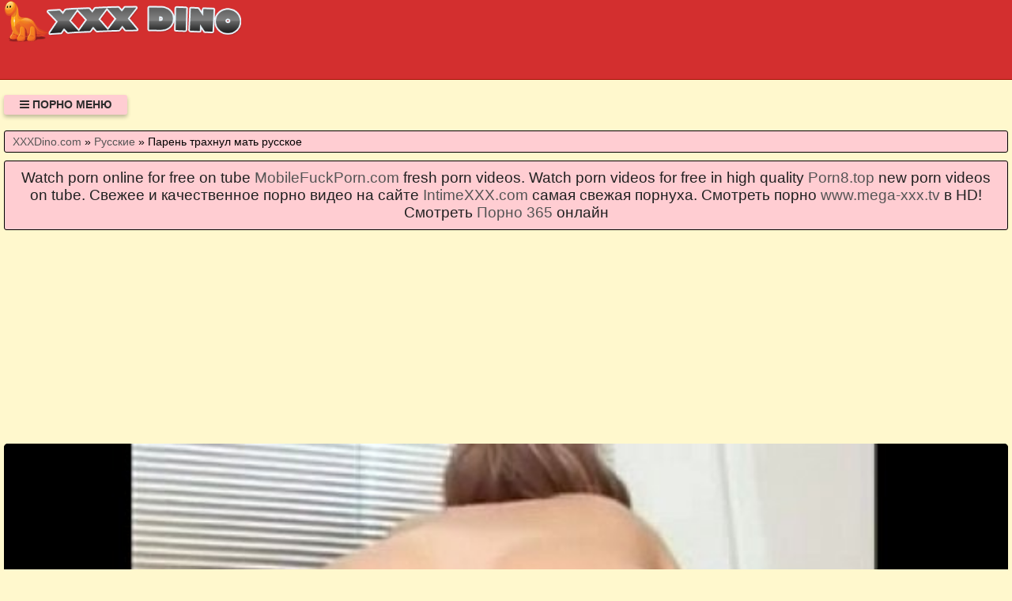

--- FILE ---
content_type: text/html; charset=UTF-8
request_url: https://xxxdino.com/video/3860/paren_trakhnul_mat_russkoe
body_size: 8484
content:
<!DOCTYPE html>
<html lang="ru" prefix="og: http://ogp.me/ns# video: http://ogp.me/ns/video# ya: http://webmaster.yandex.ru/vocabularies/">
<head>
<meta charset="utf-8" />
<title>Парень трахнул мать русское смотреть онлайн порно и секс видео или скачать с портала XXXDino.com</title>
<meta name="viewport" content="width=device-width, initial-scale=1.0, shrink-to-fit=no" />
<meta name="description" content="Смотреть HD порно и секс видео онлайн без ограничений. Если тебе понравилось порно видео парень трахнул мать русское, то лучше добавить его в закладки нажав CTRL+D." />
<meta name="keywords" content="мать, портал, ero, русское, парень, эротическое, трахнул" />
<meta name="rating" content="RTA-5042-1996-1400-1577-RTA" />
<meta name="HandheldFriendly" content="True" />
<meta property="og:locale" content="ru_RU" />
<meta property="og:site_name" content="XXXDino.com" />
<meta property="og:type" content="video.other" />
<meta property="og:title" content="Парень трахнул мать русское" />
<meta property="og:description" content="Смотреть HD порно и секс видео онлайн без ограничений. Если тебе понравилось порно видео парень трахнул мать русское, то лучше добавить его в закладки нажав CTRL+D." />
<meta property="og:url" content="https://xxxdino.com/video/3860/paren_trakhnul_mat_russkoe" />
<meta property="og:image" content="https://xxxdino.com/upload/3be16283a721032a69ecd3787bfed118.jpg" />
<meta property="og:image:type" content="image/jpeg" />
<meta property="og:image:width" content="350" />
<meta property="og:image:height" content="197" />
<meta property="og:video" content="https://xxxdino.com/embed/3860" />
<meta property="og:video:type" content="video/mp4" />
<meta property="video:duration" content="1213" />
<meta property="ya:ovs:adult" content="true" />
<meta property="ya:ovs:upload_date" content="2021-04-18T20:09:05+03:00" />
<meta property="ya:ovs:status" content="Published" />
<meta property="ya:ovs:content_id" content="3860" />
<meta property="ya:ovs:available_platform" content="Desktop" />
<meta property="ya:ovs:available_platform" content="Mobile" />
<meta property="ya:ovs:category" content="Русские" />
<meta property="ya:ovs:genre" content="Русские" />
<meta property="ya:ovs:allow_embed" content="false" />
<meta property="ya:ovs:views_total" content="2126" />
<meta property="ya:ovs:likes" content="47" />
<meta property="ya:ovs:dislikes" content="52" />
<script type="application/ld+json">
{
	"@context": "https://schema.org",
	"@type": "VideoObject",
	"name": "Парень трахнул мать русское",
	"description": "Смотреть HD порно и секс видео онлайн без ограничений. Если тебе понравилось порно видео парень трахнул мать русское, то лучше добавить его в закладки нажав CTRL+D.",
	"url" : "https://xxxdino.com/video/3860/paren_trakhnul_mat_russkoe",
	"genre" : "Русские",
	"thumbnailUrl": [
		"https://xxxdino.com/upload/3be16283a721032a69ecd3787bfed118.jpg"
	],
	"uploadDate": "2021-04-18T20:09:05+03:00",
	"duration": "PT20M13S",
	"embedUrl": "https://xxxdino.com/embed/3860",
	"isFamilyFriendly" : "False",
	"videoQuality" : "HD",
	"interactionStatistic": [
		{
			"@type": "InteractionCounter",
			"interactionType": "http://schema.org/WatchAction",
			"userInteractionCount": "2126"
		},
		{
			"@type": "InteractionCounter",
			"interactionType": "http://schema.org/LikeAction",
			"userInteractionCount": "47"
		},
		{
			"@type": "InteractionCounter",
			"interactionType": "http://schema.org/DislikeAction",
			"userInteractionCount": "52"
		}
	]
}
</script>
<meta name="robots" content="index, follow" />
<link rel="canonical" href="https://xxxdino.com/video/3860/paren_trakhnul_mat_russkoe" />
<link rel="prev" href="https://xxxdino.com/video/3859/pokazala_doyki" />
<link rel="next" href="https://xxxdino.com/video/3861/russkoe_porno_trakhnul_sipatichnuyu_uchitelnitsu" />
<style>
:root {
--mnbg: #FFF8CD;
--hdrftr: #D32F2F;
--hdrftrbrdr: #A20F00;
--h1txt: #212121;
--h1bg: #FFCDD2;
--h2txt: #212121;
--h2bg: #FFCDD2;
--ftrtxt: #111;
--ftrbg: #D32F2F;
--txtclr: #000;
--lnkclr: #555;
--lnkhvrclr: #000;
--lgtxt: #D00;
--lgbg: #333;
--lgbrdr: #000;
/**********/
--likecolor: #008000;
--likehovercolor: #007000;
--dislikecolor: #800000;
--dislikehovercolor: #700000;
--dlcolor: #008080;
--dlhovercolor: #007070;
}
* {background: transparent;margin:0;padding:0;outline:none;border: 0;-webkit-box-sizing: border-box;-moz-box-sizing: border-box;box-sizing: border-box;}
@font-face {font-family: 'FontAwesome';src: url('//cdnjs.cloudflare.com/ajax/libs/font-awesome/4.7.0/fonts/fontawesome-webfont.woff2?v=4.7.0');src: url('//cdnjs.cloudflare.com/ajax/libs/font-awesome/4.7.0/fonts/fontawesome-webfont.eot?#iefix&v=4.7.0') format('embedded-opentype'),url('//cdnjs.cloudflare.com/ajax/libs/font-awesome/4.7.0/fonts/fontawesome-webfont.woff2?v=4.7.0') format('woff2'),url('//cdnjs.cloudflare.com/ajax/libs/font-awesome/4.7.0/fonts/fontawesome-webfont.woff?v=4.7.0') format('woff'),url('//cdnjs.cloudflare.com/ajax/libs/font-awesome/4.7.0/fonts/fontawesome-webfont.ttf?v=4.7.0') format('truetype'),url('//cdnjs.cloudflare.com/ajax/libs/font-awesome/4.7.0/fonts/fontawesome-webfont.svg?v=4.7.0#fontawesomeregular') format('svg');font-weight: normal;font-style: normal;font-display: swap;}
article, aside, figure, figure img, hgroup, footer, header, nav, section, main {display: block;}
body {font-family: Tahoma, Geneva, Verdana, Arial, sans-serif;font-size: 16px;line-height: normal;padding: 0;margin: 0;background-color: var(--mnbg);height: 100%;width: 100%;font-weight: 400;}
ul {list-style: none;}
a {color: var(--lnkclr);text-decoration: none;}
a:hover, a:focus {color: var(--lnkhvrclr);text-decoration: none;}
h1, h2, h3, h4, h5, h6 {font-weight: 400;font-size: 18px;}
video {width: 100% !important;height: auto !important;}
.b1127v {width: 100%;height: 0;padding-bottom: 56.25%;overflow: hidden;position: relative;background-color: transparent;}
.zkbalu {border-radius: 7px;padding: 10px 10px;font: bold 23px "Lucida Sans", sans-serif;display: inline-block;color: var(--lgtxt);background-color: var(--lgbg);border: 1px solid var(--lgbrdr);margin-top: 25px;}
.uyvtdi {display: block;position: absolute;left: 0;top: 0;}
.uyvtdi > .zkbalu:hover {color: #cc0000;}
.fdrjrww {max-height: 100px;width: 300px;display: block;position: absolute;left: 0;top: 0;}
.fdrjrww img {display: block;width: 100%;height: 100%;/*padding: 10% 0;*/}
.emxwfp {min-width: 320px;position: relative;overflow: hidden;}
.emxwfp:before {content: "";width: 100%;height: 100px;position: absolute;left: 0;top: 0;background-color: var(--hdrftr);border-bottom: 1px solid var(--hdrftrbrdr);}
.fdjgrm {max-width: 1400px;margin: 0 auto;padding: 0 5px;position: relative;z-index: 100;}
.hacoau {height: 100px;padding: 0 200px 0 290px;position: relative;}
.ieqrev {padding: 20px 0;}
.fdasgm {float: left;}
.jtbsqo {padding: 0 20px;color: #2d2d2d;font-weight: 700;font-size: 14px;display: inline-block;background-color: #ffcdd2;box-shadow: 0 3px 5px 0 rgba(0, 0, 0, 0.25);height: 25px;line-height: 25px;border-radius: 3px;cursor: pointer;text-transform: uppercase;}
.jtbsqo:hover {background-color: #d32f2f;}
.qepmcx {display: none;font-size: 15px;}
.qepmcx ul {padding: 10px 0 0 0;}
.qepmcx li {display: inline-block;margin-right: 10px;margin-top: 10px;}
.qepmcx a {display: inline-block;padding: 0 5px;height: 28px;line-height: 28px;border-radius: 3px;color: #E7E7E7;background-color: #353535;}
.qepmcx a:hover {color: #000;background-color: #d32f2f;}
.qepmcx a.active {color: #000;background-color: #ffcdd2;}
.iyclhs {display: flex;flex-flow: row wrap;justify-content: center;}
.jaunhb {display: flex;flex-wrap: wrap;text-align: center;justify-content: center;}
.dmipqa {width: 100%;position: relative;margin-bottom: 10px;border-radius: 3px;}
.etnyzu {padding: 10px;}
.etnyzu a {color: var(--lnkclr);}
.etnyzu a:hover {color: var(--lnkhvrclr);}
.obbvmy {overflow: hidden;height: 40px;display: block;text-align: left;margin-left: 3px;}
.pcyjbo {width: 100%;margin-bottom: 5px;}
.itsneg {width: 100%;height: 0px;padding-bottom: 56.25%;overflow: hidden;position: relative;background-color: transparent;}
.itsneg img {width: 100%;height: 100%;position: absolute;top: 0;left: 0;border-radius: 3px; border: 1px solid #330000;}
.vrhgjz {display: inline-block;position: absolute;color: #fff;padding: 7px 15px;font-size: 13px;background-color: rgba(0, 0, 0, 0.5);}
.wgawth {bottom: 6px;right: 6px;border-radius: 2px;padding: 3px 5px;}
.wgawth > i {color: #ff9999;}
.qxrglo {top: 6px;right: 6px;border-radius: 2px;padding: 3px 5px;}
.qxrglo > i {color: #9999ff;}
.aqrqax {bottom: 6px;left: 6px;border-radius: 2px;padding: 3px 5px;}
.aqrqax > i {color: #99ff99;}
.brgxpm {width: 100%;padding: 10px;background-color: var(--h1bg);border-radius: 3px;color: var(--h1txt);font-size: 24px;text-align: left;margin-bottom: 10px;border: 1px solid #000;}
.ojqjox {width: 100%;padding: 5px 10px 5px 10px;background-color: var(--h1bg);border-radius: 3px;color: var(--txtclr);font-size: 14px;text-align: left;margin-bottom: 10px;border: 1px solid #000;}
.shtcun {width: 100%;padding: 10px;background-color: var(--h2bg);border-radius: 3px;color: var(--h2txt);font-size: 22px;text-align: center;margin-bottom: 10px;border: 1px solid #000;}
.tfjtji {width: 100%;padding: 10px;background-color: var(--h1bg);border-radius: 3px;color: var(--txtclr);line-height: 1.5;text-align: left;margin-bottom: 10px;border: 1px solid #222;}
.wzwqqj {padding: 20px 0;background-color: var(--hdrftr);color: var(--ftrtxt);border-top: 1px solid var(--hdrftrbrdr);}
.vcloeq div {line-height: 31px;}
.vcloeq > div:first-child {width: 100%;padding-bottom: 10px;}
.bwsssc {padding: 10px 10px 10px 0px;float: left;}
.octzjg {white-space: nowrap;overflow: hidden;text-overflow: ellipsis;display: block;}
.dvupvs > a {display: inline-block;padding: 3px;border-radius: 3px;color: #E7E7E7;background-color: #353535;line-height: 14px;}
.dvupvs > a:hover {color: #353535;background-color: #E7E7E7;}
.cvvfev:after {content: "";display: block;clear: both;}
.fumfur {clear: both;}
.iuslpv {font-size: 18px;border: 1px solid #333333;border-radius: 3px;padding: 10px;cursor: pointer;color: var(--likecolor);}
.iuslpv:hover {color: var(--likehovercolor);}
.iuslpv:focus {color: var(--likehovercolor);}
.ulges {font-size: 18px;color: var(--txtclr);border: 1px solid #333333;border-radius: 3px;padding: 10px;}
.ceraqq {font-size: 18px;border: 1px solid #333333;border-radius: 3px;padding: 10px;cursor: pointer;color: var(--dislikecolor);}
.ceraqq:hover {color: var(--dislikehovercolor);}
.ceraqq:focus  {color: var(--dislikehovercolor);}
.nqkugs {font-size: 18px;border: 1px solid #333333;border-radius: 3px;padding: 10px;cursor: pointer;color: var(--dlcolor);}
.nqkugs:hover {color: var(--dlhovercolor);}
.nqkugs:focus {color: var(--dlhovercolor);}
.wjkwcd {width: 100%;padding: 5px;text-align: center;}
.unsyvqmgl {width: 100%;padding: 10px;background-color: var(--ftrbg);border-radius: 3px;color: var(--txtclr);font-size: 18px;text-align: center;margin-bottom: 10px;border: 1px solid #000;}
#pgeme {display: inline-block;background-color: #555;width: 50px;height: 50px;text-align: center;border-radius: 3px;position: fixed;bottom: 25px;right: 25px;transition: background-color .3s, opacity .5s, visibility .5s;opacity: 0;visibility: hidden;z-index: 1000;}
#pgeme::after {content: "\f102";font-family: "FontAwesome";font-weight: normal;font-style: normal;font-size: 2em;line-height: 50px;color: #fff;}
#pgeme:hover {cursor: pointer;background-color: #333;}
#pgeme:active {background-color: #555;}
#pgeme.show {opacity: 0.75;visibility: visible;}
.fa {display: inline-block;font: normal normal normal 14px/1 FontAwesome;font-size: inherit;text-rendering: auto;-webkit-font-smoothing: antialiased;-moz-osx-font-smoothing: grayscale;}
.fa-clock-o:before {content: "\f017";}
.fa-download:before {content: "\f019";}
.fa-eye:before {content: "\f06e";}
.fa-thumbs-up:before {content: "\f164";}
.fa-thumbs-down:before {content: "\f165";}
.fa-bars:before {content: "\f0c9";}
.fa-times:before {content: "\f00d";}
@media(min-width: 350px) {.etnyzu {width: 100%;padding: 6px;}}
@media(min-width: 700px) {.etnyzu {width: 50%;padding: 7px;}}
@media(min-width: 1050px) {.etnyzu {width: 33.33%;padding: 8px;}}
@media(min-width: 1400px) {.etnyzu {width: 25%;padding: 9px;}}
</style>
<link rel="shortcut icon" href="/img/favicon.png" type="image/png" />
<meta name="theme-color" content="#d32f2f" />
<meta name="msapplication-navbutton-color" content="#d32f2f" />
<meta name="apple-mobile-web-app-status-bar-style" content="#d32f2f" />
<!--[if lt IE 9]><script src="//html5shiv.googlecode.com/svn/trunk/html5.js"></script><![endif]-->
</head>
<body>
<a id="pgeme" title="Наверх"></a>
<div class="emxwfp">
<div class="fdjgrm">
<header class="hacoau"><a href="https://xxxdino.com/" class="fdrjrww" title="Эротика онлайн. Видео порно красивых девушек. Смотреть или скачать секс на XXXDino.com"><img src="/img/logo.png" alt="Эротика онлайн. Видео порно красивых девушек. Смотреть или скачать секс на XXXDino.com" width="440" height="81"></a></header>
<div class="ieqrev cvvfev">
<div class="fdasgm jtbsqo" id="hdcps"><i class="fa fa-bars" aria-hidden="true"></i> Порно меню</div>
<nav class="qepmcx fumfur" id="zsshr" itemscope itemtype="http://schema.org/SiteNavigationElement">
<ul class="iyclhs">

<li><a class="none" href="/cat/1/v_noskakh" itemprop="url">В носках</a></li>

<li><a class="none" href="/cat/2/perviy_anal" itemprop="url">Первый анал</a></li>

<li><a class="none" href="/cat/3/domashnee_porno_video" itemprop="url">Домашнее порно видео</a></li>

<li><a class="none" href="/cat/4/striptiz" itemprop="url">Стриптиз</a></li>

<li><a class="none" href="/cat/5/suprugi" itemprop="url">Супруги</a></li>

<li><a class="none" href="/cat/6/demonstriruet" itemprop="url">Демонстрирует</a></li>

<li><a class="none" href="/cat/7/devushka_masturbiruet" itemprop="url">Девушка мастурбирует</a></li>

<li><a class="none" href="/cat/8/v_metro" itemprop="url">В метро</a></li>

<li><a class="none" href="/cat/9/prelyudiya" itemprop="url">Прелюдия</a></li>

<li><a class="none" href="/cat/10/mzhm_porno" itemprop="url">МЖМ порно</a></li>

<li><a class="none" href="/cat/11/molodie" itemprop="url">Молодые</a></li>

<li><a class="none" href="/cat/12/anal_so_zrelimi" itemprop="url">Анал со зрелыми</a></li>

<li><a class="none" href="/cat/13/molodenkie_devushki" itemprop="url">Молоденькие девушки</a></li>

<li><a class="none" href="/cat/14/latinki_nastoyashchie_ebuchki" itemprop="url">Латинки настоящие ебучки</a></li>

<li><a class="none" href="/cat/15/ssut_v_rot" itemprop="url">Ссут в рот</a></li>

<li><a class="none" href="/cat/16/mzhm" itemprop="url">МЖМ</a></li>

<li><a class="none" href="/cat/17/gei" itemprop="url">Геи</a></li>

<li><a class="none" href="/cat/18/v_lifte" itemprop="url">В лифте</a></li>

<li><a class="none" href="/cat/19/gruboe_porno" itemprop="url">Грубое порно</a></li>

<li><a class="none" href="/cat/20/bdsm" itemprop="url">БДСМ</a></li>

<li><a class="none" href="/cat/21/sadomazo" itemprop="url">Садомазо</a></li>

<li><a class="none" href="/cat/22/seks" itemprop="url">Секс</a></li>

<li><a class="active" href="/cat/23/russkie" itemprop="url">Русские</a></li>

<li><a class="none" href="/cat/24/orgazmi" itemprop="url">Оргазмы</a></li>

<li><a class="none" href="/cat/25/zolotoy_dozhd" itemprop="url">Золотой дождь</a></li>

<li><a class="none" href="/cat/26/sosut_chlen" itemprop="url">Сосут член</a></li>

<li><a class="none" href="/cat/27/instruktazh" itemprop="url">Инструктаж</a></li>

<li><a class="none" href="/cat/28/iz_zhopi_v_rot" itemprop="url">Из жопы в рот</a></li>

<li><a class="none" href="/cat/29/shalavi" itemprop="url">Шалавы</a></li>

<li><a class="none" href="/cat/30/glubokaya_glotka" itemprop="url">Глубокая глотка</a></li>

</ul>
</nav>
</div>
<div class="ojqjox">
<span itemscope itemtype="https://schema.org/BreadcrumbList">
<span itemprop="itemListElement" itemscope itemtype="https://schema.org/ListItem">
<a href="https://xxxdino.com/" itemprop="item"><span itemprop="name">XXXDino.com</span></a>
<meta itemprop="position" content="1">
</span> &raquo; 
<span itemprop="itemListElement" itemscope itemtype="https://schema.org/ListItem">
<a href="https://xxxdino.com/cat/23/russkie" itemprop="item"><span itemprop="name">Русские</span></a>
<meta itemprop="position" content="2">
</span> &raquo;
<span itemprop="itemListElement" itemscope itemtype="https://schema.org/ListItem">
<span itemprop="name">Парень трахнул мать русское</span>
<meta itemprop="position" content="3">
</span>
</span>
</div>
<div class="brgxpm" style="font-size:19px;text-align:center;">Watch porn online for free on tube <a target="_blank" href="https://mobilefuckporn.com">MobileFuckPorn.com</a> fresh porn videos. Watch porn videos for free in high quality <a target="_blank" href="https://porn8.top">Porn8.top</a> new porn videos on tube. Свежее и качественное порно видео на сайте <a target="_blank" href="https://intimexxx.com">IntimeXXX.com</a> самая свежая порнуха. Смотреть порно <a href="https://www.mega-xxx.tv" target="_blank"><span style="">www.mega-xxx.tv</span></a> в HD! Смотреть <a href="http://porno365.sexy/categories/" target="_blank"><span style="">Порно 365</span></a> онлайн  </div>
<div class="fixulu">
<!--noindex-->
<div class="wjkwcd">
<div style="height:250px;width:100%;padding:10px;text-align:center;">
<div id="vfZGpzkyqT-WKARRXLgINcBn5CCSxWA"></div>
<script src="//web.xxxdino.com/v/fZGpzkyqT-WKARRXLgINcBn5CCSxWA" charset="utf-8" async></script>
</div>
</div>
<!--/noindex-->
<div class="jaunhb cvvfev"><div class="dmipqa">
<div class="b1127v">
<video style="background-color:#000;border-radius:5px;" poster="/upload/3be16283a721032a69ecd3787bfed118.poster.jpg" preload="none" controls>
<source src="/play/3860.mp4" type='video/mp4'>
Your browser does not support the video tag...
</video>
</div>
</div>
<!--noindex-->
<div class="wjkwcd">
<div id="v1nxal7Y_2QOihpzcB4c_u2puR9LDsg"></div>
<script src="//web.xxxdino.com/v/1nxal7Y_2QOihpzcB4c_u2puR9LDsg" charset="utf-8" async></script>
</div>
<!--/noindex-->
<div class="tfjtji">
<div class="bwsssc">
<span class="iuslpv" data-id="3860" title="Лайк!"><i class="fa fa-thumbs-up" aria-hidden="true"></i></span>
<span id="xvymw" class="ulges" title="Текущий рейтинг видео ролика">47%</span>
<span class="ceraqq" data-id="3860" title="Дизлайк!"><i class="fa fa-thumbs-down" aria-hidden="true"></i></span>
<!--noindex-->
<a target="_blank" rel="nofollow" href="/dlvideo/3860.mp4" title="Скачать этот порно ролик в формате MP4">
<span class="nqkugs"><i class="fa fa-download"></i></span>
</a>
<!--/noindex-->
</div>
</div>
<h1 class="brgxpm">Парень трахнул русское</h1>
<div class="tfjtji">
Если тебе понравилось порно видео парень трахнул мать русское, то лучше добавить его в закладки нажав CTRL+D.<br>
Модель: Elisabeth A<br>



Автор: Kharki-Johan<br>
Метки: fucked, mom, family<br>
Время: 20:13<br>
Добавили: 18.04.2021 в 20:09<br>
Просмотров: 2126 раз<br>
Скачать в формате: MP4<br>
<span class="octzjg">&gt;&gt;&gt;: <a href="/video/3861/russkoe_porno_trakhnul_sipatichnuyu_uchitelnitsu">Русское порно трахнул сипатичную учительницу</a></span>
<span class="octzjg"></span>
<span class="octzjg">&lt;&lt;&lt;: <a href="/video/3859/pokazala_doyki">Показала дойки</a></span>
<span class="dvupvs">Категория: <a href="/cat/23/russkie">Русские</a></span><br>
</div>
<h2 class="shtcun">Другие порно видео по теме</h2>
<!--noindex-->
<div class="wjkwcd">
<div id="vmxZPhdNOKk380qB-bf5Gry3Y9_R5wA"></div>
<script src="//web.xxxdino.com/v/mxZPhdNOKk380qB-bf5Gry3Y9_R5wA" charset="utf-8" async></script>
</div>
<!--/noindex-->

<div class="etnyzu">
<a href="/video/1454/molodoy_paren_trakhnul_mat_svoey_podruge">
<div class="pcyjbo itsneg">
<img src="/img/ibackground.png" data-src="/upload/567d3d38bb4ba0610c59b361e944288e.jpg" title="Молодой парень трахнул мать своей подруге" alt="Молодой парень трахнул мать своей подруге" class="lazyload" width="350" height="197">
<div class="vrhgjz aqrqax"><i class="fa fa-thumbs-up" aria-hidden="true"></i> 49%</div>
<div class="vrhgjz wgawth"><i class="fa fa-eye" aria-hidden="true"></i> 1114</div>
<div class="vrhgjz qxrglo"><i class="fa fa-clock-o" aria-hidden="true"></i> 24:26</div>
</div>
<span class="obbvmy">Молодой парень трахнул мать своей подруге</span>
</a>
</div>

<div class="etnyzu">
<a href="/video/7054/russkoe_mat_otrugala_sina_i_trakhnula">
<div class="pcyjbo itsneg">
<img src="/img/ibackground.png" data-src="/upload/27482fc395a36b26b5faf74b66c3dc67.jpg" title="Русское мать отругала сына и трахнула" alt="Русское мать отругала сына и трахнула" class="lazyload" width="350" height="197">
<div class="vrhgjz aqrqax"><i class="fa fa-thumbs-up" aria-hidden="true"></i> 49%</div>
<div class="vrhgjz wgawth"><i class="fa fa-eye" aria-hidden="true"></i> 2540</div>
<div class="vrhgjz qxrglo"><i class="fa fa-clock-o" aria-hidden="true"></i> 07:28</div>
</div>
<span class="obbvmy">Русское мать отругала сына и трахнула</span>
</a>
</div>

<div class="etnyzu">
<a href="/video/6601/paren_trakhaet_svoyu_rodnuyu_mat">
<div class="pcyjbo itsneg">
<img src="/img/ibackground.png" data-src="/upload/b0251f97c3a5902b4bd04bc1d09d37f0.jpg" title="Парень трахает свою родную мать" alt="Парень трахает свою родную мать" class="lazyload" width="350" height="197">
<div class="vrhgjz aqrqax"><i class="fa fa-thumbs-up" aria-hidden="true"></i> 54%</div>
<div class="vrhgjz wgawth"><i class="fa fa-eye" aria-hidden="true"></i> 1065</div>
<div class="vrhgjz qxrglo"><i class="fa fa-clock-o" aria-hidden="true"></i> 10:43</div>
</div>
<span class="obbvmy">Парень трахает свою родную мать</span>
</a>
</div>

<div class="etnyzu">
<a href="/video/6407/sin_trakhaet_mat_druga_russkoe">
<div class="pcyjbo itsneg">
<img src="/img/ibackground.png" data-src="/upload/04fc386457522cf4fbacde94aecfafe2.jpg" title="Сын трахает мать друга русское" alt="Сын трахает мать друга русское" class="lazyload" width="350" height="197">
<div class="vrhgjz aqrqax"><i class="fa fa-thumbs-up" aria-hidden="true"></i> 50%</div>
<div class="vrhgjz wgawth"><i class="fa fa-eye" aria-hidden="true"></i> 2141</div>
<div class="vrhgjz qxrglo"><i class="fa fa-clock-o" aria-hidden="true"></i> 30:38</div>
</div>
<span class="obbvmy">Сын трахает мать друга русское</span>
</a>
</div>

<div class="etnyzu">
<a href="/video/5780/russkoe_porno_gde_sin_trakhaet_mat">
<div class="pcyjbo itsneg">
<img src="/img/ibackground.png" data-src="/upload/f7264b44a7e6358323d596d569dc86c8.jpg" title="Русское порно, где сын трахает мать" alt="Русское порно, где сын трахает мать" class="lazyload" width="350" height="197">
<div class="vrhgjz aqrqax"><i class="fa fa-thumbs-up" aria-hidden="true"></i> 47%</div>
<div class="vrhgjz wgawth"><i class="fa fa-eye" aria-hidden="true"></i> 1869</div>
<div class="vrhgjz qxrglo"><i class="fa fa-clock-o" aria-hidden="true"></i> 19:56</div>
</div>
<span class="obbvmy">Русское порно, где сын трахает мать</span>
</a>
</div>

<div class="etnyzu">
<a href="/video/5011/paren_trakhnul_svoyu_zreluyu_russkuyu_lyubovnitsu_v_anus">
<div class="pcyjbo itsneg">
<img src="/img/ibackground.png" data-src="/upload/9823cdf0efb7ccb8419b04407c71953b.jpg" title="Парень трахнул свою зрелую русскую любовницу в анус" alt="Парень трахнул свою зрелую русскую любовницу в анус" class="lazyload" width="350" height="197">
<div class="vrhgjz aqrqax"><i class="fa fa-thumbs-up" aria-hidden="true"></i> 45%</div>
<div class="vrhgjz wgawth"><i class="fa fa-eye" aria-hidden="true"></i> 874</div>
<div class="vrhgjz qxrglo"><i class="fa fa-clock-o" aria-hidden="true"></i> 05:00</div>
</div>
<span class="obbvmy">Парень трахнул свою зрелую русскую любовницу в анус</span>
</a>
</div>

<div class="etnyzu">
<a href="/video/1058/trakhnul_zreluyu_mat_russkuyu">
<div class="pcyjbo itsneg">
<img src="/img/ibackground.png" data-src="/upload/39c36780eb14ed20903e8794a5a5dd57.jpg" title="Трахнул зрелую мать русскую" alt="Трахнул зрелую мать русскую" class="lazyload" width="350" height="197">
<div class="vrhgjz aqrqax"><i class="fa fa-thumbs-up" aria-hidden="true"></i> 59%</div>
<div class="vrhgjz wgawth"><i class="fa fa-eye" aria-hidden="true"></i> 879</div>
<div class="vrhgjz qxrglo"><i class="fa fa-clock-o" aria-hidden="true"></i> 12:39</div>
</div>
<span class="obbvmy">Трахнул зрелую мать русскую</span>
</a>
</div>

<div class="etnyzu">
<a href="/video/9118/sin_trakhnul_mat_na_kukhne_porno_besplatno">
<div class="pcyjbo itsneg">
<img src="/img/ibackground.png" data-src="/upload/bcfbf3e8c9812a78251eb0193426c43d.jpg" title="Сын трахнул мать на кухне порно бесплатно" alt="Сын трахнул мать на кухне порно бесплатно" class="lazyload" width="350" height="197">
<div class="vrhgjz aqrqax"><i class="fa fa-thumbs-up" aria-hidden="true"></i> 56%</div>
<div class="vrhgjz wgawth"><i class="fa fa-eye" aria-hidden="true"></i> 6713</div>
<div class="vrhgjz qxrglo"><i class="fa fa-clock-o" aria-hidden="true"></i> 08:00</div>
</div>
<span class="obbvmy">Сын трахнул мать на кухне порно бесплатно</span>
</a>
</div>

<div class="etnyzu">
<a href="/video/9038/smotret_russkoe_spalil_mat_druga">
<div class="pcyjbo itsneg">
<img src="/img/ibackground.png" data-src="/upload/0fb1406d2691d213f0a88621ea0339db.jpg" title="Смотреть русское спалил мать друга" alt="Смотреть русское спалил мать друга" class="lazyload" width="350" height="197">
<div class="vrhgjz aqrqax"><i class="fa fa-thumbs-up" aria-hidden="true"></i> 48%</div>
<div class="vrhgjz wgawth"><i class="fa fa-eye" aria-hidden="true"></i> 2067</div>
<div class="vrhgjz qxrglo"><i class="fa fa-clock-o" aria-hidden="true"></i> 11:24</div>
</div>
<span class="obbvmy">Смотреть русское спалил мать друга</span>
</a>
</div>

<div class="etnyzu">
<a href="/video/8807/pozhilaya_zhenshchina_s_bolshimi_siskami_zakhotela_chtobi_ee_trakhnul_molodoy_paren">
<div class="pcyjbo itsneg">
<img src="/img/ibackground.png" data-src="/upload/b1bc66414e4d828f94e64efa5f723850.jpg" title="Пожилая женщина с большими сиськами захотела чтобы ее трахнул молодой парень" alt="Пожилая женщина с большими сиськами захотела чтобы ее трахнул молодой парень" class="lazyload" width="350" height="197">
<div class="vrhgjz aqrqax"><i class="fa fa-thumbs-up" aria-hidden="true"></i> 56%</div>
<div class="vrhgjz wgawth"><i class="fa fa-eye" aria-hidden="true"></i> 1880</div>
<div class="vrhgjz qxrglo"><i class="fa fa-clock-o" aria-hidden="true"></i> 15:09</div>
</div>
<span class="obbvmy">Пожилая женщина с большими сиськами захотела чтобы ее трахнул молодой парень</span>
</a>
</div>

<div class="etnyzu">
<a href="/video/8551/russkoe_porno_brat_trakhnul_posle_massazha">
<div class="pcyjbo itsneg">
<img src="/img/ibackground.png" data-src="/upload/5cf45b9f22aa5b3b30e9216b08194c05.jpg" title="Русское порно брат трахнул после массажа" alt="Русское порно брат трахнул после массажа" class="lazyload" width="350" height="197">
<div class="vrhgjz aqrqax"><i class="fa fa-thumbs-up" aria-hidden="true"></i> 47%</div>
<div class="vrhgjz wgawth"><i class="fa fa-eye" aria-hidden="true"></i> 1395</div>
<div class="vrhgjz qxrglo"><i class="fa fa-clock-o" aria-hidden="true"></i> 18:27</div>
</div>
<span class="obbvmy">Русское порно брат трахнул после массажа</span>
</a>
</div>

<div class="etnyzu">
<a href="/video/8143/sin_trakhnul_mat_vdushe">
<div class="pcyjbo itsneg">
<img src="/img/ibackground.png" data-src="/upload/acc469ad6757589fd795272e9468f15c.jpg" title="Сын трахнул мать вдуше" alt="Сын трахнул мать вдуше" class="lazyload" width="350" height="197">
<div class="vrhgjz aqrqax"><i class="fa fa-thumbs-up" aria-hidden="true"></i> 51%</div>
<div class="vrhgjz wgawth"><i class="fa fa-eye" aria-hidden="true"></i> 1210</div>
<div class="vrhgjz qxrglo"><i class="fa fa-clock-o" aria-hidden="true"></i> 08:00</div>
</div>
<span class="obbvmy">Сын трахнул мать вдуше</span>
</a>
</div>

<!--noindex-->
<div class="wjkwcd">
<div id="vcae090YpSWkAQ5MZVM7vigSeQnlqRg"></div>
<script src="//web.xxxdino.com/v/cae090YpSWkAQ5MZVM7vigSeQnlqRg" charset="utf-8" async></script>
</div>
<!--/noindex--></div>
<!--bottom-text-null-->
<div class="unsyvqmgl">
<a href="https://pornostaz.com/categories/">pornostaz.com</a> <a href="https://sosushka.tv/seks-videos/">https://sosushka.tv/seks-videos/</a> <a href="https://www.ebalovo.porn/">ebalovo</a></div>
</div>
</div>
<footer class="wzwqqj">
<div class="vcloeq fdjgrm iyclhs">
<div>
&copy; 2026 Эротика онлайн. Видео порно красивых девушек. Смотреть или скачать секс на XXXDino.com. Смотреть классное порево или скачать секс видео и порно на телефон в бесплатном формате MP4.
<!--noindex-->
<a href="https://www.liveinternet.ru/click"
target="_blank" rel="nofollow noopener noreferrer"><img id="licntF5AE" width="88" height="15" style="border:0" 
src="[data-uri]"
alt=""/></a><script>(function(d,s){d.getElementById("licntF5AE").src=
"https://counter.yadro.ru/hit?t25.18;r"+escape(d.referrer)+
((typeof(s)=="undefined")?"":";s"+s.width+"*"+s.height+"*"+
(s.colorDepth?s.colorDepth:s.pixelDepth))+";u"+escape(d.URL)+
";h"+escape(d.title.substring(0,150))+";"+Math.random()})
(document,screen)</script>
<!--/noindex-->
</div>
</div>
</footer>
</div>
<!--noindex-->
<script src="//ajax.googleapis.com/ajax/libs/jquery/3.5.1/jquery.min.js"></script>
<script src="/js/jquery.cookie.js"></script>
<script async src="//cdnjs.cloudflare.com/ajax/libs/lazysizes/5.2.2/lazysizes.min.js"></script>
<script async src="/js/dptut.js"></script>
<script async src="/js/hlnwv.js"></script>
<script async src="/js/bmbx.js"></script>
<script>new Image().src="https://migstat.com/count/?dt=2457;"+encodeURI(document.referrer)+";"+window.screen.width+";"+window.screen.height+";"+document.URL+";"+Math.random();</script>
<script async data-site="4777" data-url="//jmpmedia.club/tau" id="bmscriptu" src="//jmpmedia.club/who/article.min.js?id=1627386350"></script>
<script async data-url="https://rdrctgoweb.com/osvald/4775" id="bmscriptp" src="//rdrctgoweb.com/sweetie/hello.min.js?id=1627386378"></script>
<script defer src="/js/metrika.js"></script>
<!--/noindex-->
<script defer src="https://static.cloudflareinsights.com/beacon.min.js/vcd15cbe7772f49c399c6a5babf22c1241717689176015" integrity="sha512-ZpsOmlRQV6y907TI0dKBHq9Md29nnaEIPlkf84rnaERnq6zvWvPUqr2ft8M1aS28oN72PdrCzSjY4U6VaAw1EQ==" data-cf-beacon='{"version":"2024.11.0","token":"253bfd398bea45629c510e00578fcdc8","r":1,"server_timing":{"name":{"cfCacheStatus":true,"cfEdge":true,"cfExtPri":true,"cfL4":true,"cfOrigin":true,"cfSpeedBrain":true},"location_startswith":null}}' crossorigin="anonymous"></script>
</body>
</html>